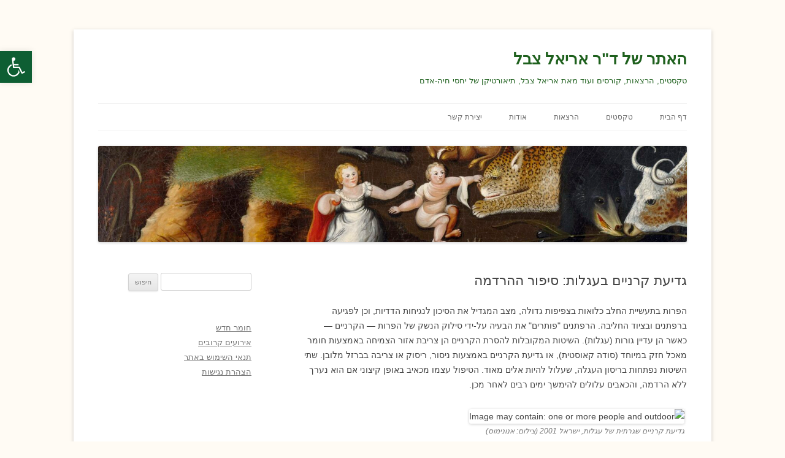

--- FILE ---
content_type: text/html; charset=UTF-8
request_url: https://arieltsovel.com/%D7%92%D7%93%D7%99%D7%A2%D7%AA-%D7%A7%D7%A8%D7%A0%D7%99%D7%99%D7%9D-%D7%91%D7%A2%D7%92%D7%9C%D7%95%D7%AA-%D7%A1%D7%99%D7%A4%D7%95%D7%A8-%D7%94%D7%94%D7%A8%D7%93%D7%9E%D7%94/
body_size: 15361
content:
<!DOCTYPE html>
<html dir="rtl" lang="he-IL">
<head>
<meta charset="UTF-8" />
<meta name="viewport" content="width=device-width, initial-scale=1.0" />
<title>גדיעת קרניים בעגלות: סיפור ההרדמה | האתר של ד&quot;ר אריאל צבל</title>
<link rel="profile" href="https://gmpg.org/xfn/11" />
<link rel="pingback" href="https://arieltsovel.com/xmlrpc.php">
<meta name='robots' content='max-image-preview:large' />
<link rel='dns-prefetch' href='//static.addtoany.com' />
<link rel='dns-prefetch' href='//www.youtube.com' />
<link rel="alternate" type="application/rss+xml" title="האתר של ד&quot;ר אריאל צבל &laquo; פיד‏" href="https://arieltsovel.com/feed/" />
<link rel="alternate" type="application/rss+xml" title="האתר של ד&quot;ר אריאל צבל &laquo; פיד תגובות‏" href="https://arieltsovel.com/comments/feed/" />
<link rel="alternate" title="oEmbed (JSON)" type="application/json+oembed" href="https://arieltsovel.com/wp-json/oembed/1.0/embed?url=https%3A%2F%2Farieltsovel.com%2F%25d7%2592%25d7%2593%25d7%2599%25d7%25a2%25d7%25aa-%25d7%25a7%25d7%25a8%25d7%25a0%25d7%2599%25d7%2599%25d7%259d-%25d7%2591%25d7%25a2%25d7%2592%25d7%259c%25d7%2595%25d7%25aa-%25d7%25a1%25d7%2599%25d7%25a4%25d7%2595%25d7%25a8-%25d7%2594%25d7%2594%25d7%25a8%25d7%2593%25d7%259e%25d7%2594%2F" />
<style id='wp-img-auto-sizes-contain-inline-css' type='text/css'>
img:is([sizes=auto i],[sizes^="auto," i]){contain-intrinsic-size:3000px 1500px}
/*# sourceURL=wp-img-auto-sizes-contain-inline-css */
</style>
<style id='wp-emoji-styles-inline-css' type='text/css'>

	img.wp-smiley, img.emoji {
		display: inline !important;
		border: none !important;
		box-shadow: none !important;
		height: 1em !important;
		width: 1em !important;
		margin: 0 0.07em !important;
		vertical-align: -0.1em !important;
		background: none !important;
		padding: 0 !important;
	}
/*# sourceURL=wp-emoji-styles-inline-css */
</style>
<style id='wp-block-library-inline-css' type='text/css'>
:root{--wp-block-synced-color:#7a00df;--wp-block-synced-color--rgb:122,0,223;--wp-bound-block-color:var(--wp-block-synced-color);--wp-editor-canvas-background:#ddd;--wp-admin-theme-color:#007cba;--wp-admin-theme-color--rgb:0,124,186;--wp-admin-theme-color-darker-10:#006ba1;--wp-admin-theme-color-darker-10--rgb:0,107,160.5;--wp-admin-theme-color-darker-20:#005a87;--wp-admin-theme-color-darker-20--rgb:0,90,135;--wp-admin-border-width-focus:2px}@media (min-resolution:192dpi){:root{--wp-admin-border-width-focus:1.5px}}.wp-element-button{cursor:pointer}:root .has-very-light-gray-background-color{background-color:#eee}:root .has-very-dark-gray-background-color{background-color:#313131}:root .has-very-light-gray-color{color:#eee}:root .has-very-dark-gray-color{color:#313131}:root .has-vivid-green-cyan-to-vivid-cyan-blue-gradient-background{background:linear-gradient(135deg,#00d084,#0693e3)}:root .has-purple-crush-gradient-background{background:linear-gradient(135deg,#34e2e4,#4721fb 50%,#ab1dfe)}:root .has-hazy-dawn-gradient-background{background:linear-gradient(135deg,#faaca8,#dad0ec)}:root .has-subdued-olive-gradient-background{background:linear-gradient(135deg,#fafae1,#67a671)}:root .has-atomic-cream-gradient-background{background:linear-gradient(135deg,#fdd79a,#004a59)}:root .has-nightshade-gradient-background{background:linear-gradient(135deg,#330968,#31cdcf)}:root .has-midnight-gradient-background{background:linear-gradient(135deg,#020381,#2874fc)}:root{--wp--preset--font-size--normal:16px;--wp--preset--font-size--huge:42px}.has-regular-font-size{font-size:1em}.has-larger-font-size{font-size:2.625em}.has-normal-font-size{font-size:var(--wp--preset--font-size--normal)}.has-huge-font-size{font-size:var(--wp--preset--font-size--huge)}.has-text-align-center{text-align:center}.has-text-align-left{text-align:left}.has-text-align-right{text-align:right}.has-fit-text{white-space:nowrap!important}#end-resizable-editor-section{display:none}.aligncenter{clear:both}.items-justified-left{justify-content:flex-start}.items-justified-center{justify-content:center}.items-justified-right{justify-content:flex-end}.items-justified-space-between{justify-content:space-between}.screen-reader-text{border:0;clip-path:inset(50%);height:1px;margin:-1px;overflow:hidden;padding:0;position:absolute;width:1px;word-wrap:normal!important}.screen-reader-text:focus{background-color:#ddd;clip-path:none;color:#444;display:block;font-size:1em;height:auto;left:5px;line-height:normal;padding:15px 23px 14px;text-decoration:none;top:5px;width:auto;z-index:100000}html :where(.has-border-color){border-style:solid}html :where([style*=border-top-color]){border-top-style:solid}html :where([style*=border-right-color]){border-right-style:solid}html :where([style*=border-bottom-color]){border-bottom-style:solid}html :where([style*=border-left-color]){border-left-style:solid}html :where([style*=border-width]){border-style:solid}html :where([style*=border-top-width]){border-top-style:solid}html :where([style*=border-right-width]){border-right-style:solid}html :where([style*=border-bottom-width]){border-bottom-style:solid}html :where([style*=border-left-width]){border-left-style:solid}html :where(img[class*=wp-image-]){height:auto;max-width:100%}:where(figure){margin:0 0 1em}html :where(.is-position-sticky){--wp-admin--admin-bar--position-offset:var(--wp-admin--admin-bar--height,0px)}@media screen and (max-width:600px){html :where(.is-position-sticky){--wp-admin--admin-bar--position-offset:0px}}

/*# sourceURL=wp-block-library-inline-css */
</style><style id='global-styles-inline-css' type='text/css'>
:root{--wp--preset--aspect-ratio--square: 1;--wp--preset--aspect-ratio--4-3: 4/3;--wp--preset--aspect-ratio--3-4: 3/4;--wp--preset--aspect-ratio--3-2: 3/2;--wp--preset--aspect-ratio--2-3: 2/3;--wp--preset--aspect-ratio--16-9: 16/9;--wp--preset--aspect-ratio--9-16: 9/16;--wp--preset--color--black: #000000;--wp--preset--color--cyan-bluish-gray: #abb8c3;--wp--preset--color--white: #fff;--wp--preset--color--pale-pink: #f78da7;--wp--preset--color--vivid-red: #cf2e2e;--wp--preset--color--luminous-vivid-orange: #ff6900;--wp--preset--color--luminous-vivid-amber: #fcb900;--wp--preset--color--light-green-cyan: #7bdcb5;--wp--preset--color--vivid-green-cyan: #00d084;--wp--preset--color--pale-cyan-blue: #8ed1fc;--wp--preset--color--vivid-cyan-blue: #0693e3;--wp--preset--color--vivid-purple: #9b51e0;--wp--preset--color--blue: #21759b;--wp--preset--color--dark-gray: #444;--wp--preset--color--medium-gray: #9f9f9f;--wp--preset--color--light-gray: #e6e6e6;--wp--preset--gradient--vivid-cyan-blue-to-vivid-purple: linear-gradient(135deg,rgb(6,147,227) 0%,rgb(155,81,224) 100%);--wp--preset--gradient--light-green-cyan-to-vivid-green-cyan: linear-gradient(135deg,rgb(122,220,180) 0%,rgb(0,208,130) 100%);--wp--preset--gradient--luminous-vivid-amber-to-luminous-vivid-orange: linear-gradient(135deg,rgb(252,185,0) 0%,rgb(255,105,0) 100%);--wp--preset--gradient--luminous-vivid-orange-to-vivid-red: linear-gradient(135deg,rgb(255,105,0) 0%,rgb(207,46,46) 100%);--wp--preset--gradient--very-light-gray-to-cyan-bluish-gray: linear-gradient(135deg,rgb(238,238,238) 0%,rgb(169,184,195) 100%);--wp--preset--gradient--cool-to-warm-spectrum: linear-gradient(135deg,rgb(74,234,220) 0%,rgb(151,120,209) 20%,rgb(207,42,186) 40%,rgb(238,44,130) 60%,rgb(251,105,98) 80%,rgb(254,248,76) 100%);--wp--preset--gradient--blush-light-purple: linear-gradient(135deg,rgb(255,206,236) 0%,rgb(152,150,240) 100%);--wp--preset--gradient--blush-bordeaux: linear-gradient(135deg,rgb(254,205,165) 0%,rgb(254,45,45) 50%,rgb(107,0,62) 100%);--wp--preset--gradient--luminous-dusk: linear-gradient(135deg,rgb(255,203,112) 0%,rgb(199,81,192) 50%,rgb(65,88,208) 100%);--wp--preset--gradient--pale-ocean: linear-gradient(135deg,rgb(255,245,203) 0%,rgb(182,227,212) 50%,rgb(51,167,181) 100%);--wp--preset--gradient--electric-grass: linear-gradient(135deg,rgb(202,248,128) 0%,rgb(113,206,126) 100%);--wp--preset--gradient--midnight: linear-gradient(135deg,rgb(2,3,129) 0%,rgb(40,116,252) 100%);--wp--preset--font-size--small: 13px;--wp--preset--font-size--medium: 20px;--wp--preset--font-size--large: 36px;--wp--preset--font-size--x-large: 42px;--wp--preset--spacing--20: 0.44rem;--wp--preset--spacing--30: 0.67rem;--wp--preset--spacing--40: 1rem;--wp--preset--spacing--50: 1.5rem;--wp--preset--spacing--60: 2.25rem;--wp--preset--spacing--70: 3.38rem;--wp--preset--spacing--80: 5.06rem;--wp--preset--shadow--natural: 6px 6px 9px rgba(0, 0, 0, 0.2);--wp--preset--shadow--deep: 12px 12px 50px rgba(0, 0, 0, 0.4);--wp--preset--shadow--sharp: 6px 6px 0px rgba(0, 0, 0, 0.2);--wp--preset--shadow--outlined: 6px 6px 0px -3px rgb(255, 255, 255), 6px 6px rgb(0, 0, 0);--wp--preset--shadow--crisp: 6px 6px 0px rgb(0, 0, 0);}:where(.is-layout-flex){gap: 0.5em;}:where(.is-layout-grid){gap: 0.5em;}body .is-layout-flex{display: flex;}.is-layout-flex{flex-wrap: wrap;align-items: center;}.is-layout-flex > :is(*, div){margin: 0;}body .is-layout-grid{display: grid;}.is-layout-grid > :is(*, div){margin: 0;}:where(.wp-block-columns.is-layout-flex){gap: 2em;}:where(.wp-block-columns.is-layout-grid){gap: 2em;}:where(.wp-block-post-template.is-layout-flex){gap: 1.25em;}:where(.wp-block-post-template.is-layout-grid){gap: 1.25em;}.has-black-color{color: var(--wp--preset--color--black) !important;}.has-cyan-bluish-gray-color{color: var(--wp--preset--color--cyan-bluish-gray) !important;}.has-white-color{color: var(--wp--preset--color--white) !important;}.has-pale-pink-color{color: var(--wp--preset--color--pale-pink) !important;}.has-vivid-red-color{color: var(--wp--preset--color--vivid-red) !important;}.has-luminous-vivid-orange-color{color: var(--wp--preset--color--luminous-vivid-orange) !important;}.has-luminous-vivid-amber-color{color: var(--wp--preset--color--luminous-vivid-amber) !important;}.has-light-green-cyan-color{color: var(--wp--preset--color--light-green-cyan) !important;}.has-vivid-green-cyan-color{color: var(--wp--preset--color--vivid-green-cyan) !important;}.has-pale-cyan-blue-color{color: var(--wp--preset--color--pale-cyan-blue) !important;}.has-vivid-cyan-blue-color{color: var(--wp--preset--color--vivid-cyan-blue) !important;}.has-vivid-purple-color{color: var(--wp--preset--color--vivid-purple) !important;}.has-black-background-color{background-color: var(--wp--preset--color--black) !important;}.has-cyan-bluish-gray-background-color{background-color: var(--wp--preset--color--cyan-bluish-gray) !important;}.has-white-background-color{background-color: var(--wp--preset--color--white) !important;}.has-pale-pink-background-color{background-color: var(--wp--preset--color--pale-pink) !important;}.has-vivid-red-background-color{background-color: var(--wp--preset--color--vivid-red) !important;}.has-luminous-vivid-orange-background-color{background-color: var(--wp--preset--color--luminous-vivid-orange) !important;}.has-luminous-vivid-amber-background-color{background-color: var(--wp--preset--color--luminous-vivid-amber) !important;}.has-light-green-cyan-background-color{background-color: var(--wp--preset--color--light-green-cyan) !important;}.has-vivid-green-cyan-background-color{background-color: var(--wp--preset--color--vivid-green-cyan) !important;}.has-pale-cyan-blue-background-color{background-color: var(--wp--preset--color--pale-cyan-blue) !important;}.has-vivid-cyan-blue-background-color{background-color: var(--wp--preset--color--vivid-cyan-blue) !important;}.has-vivid-purple-background-color{background-color: var(--wp--preset--color--vivid-purple) !important;}.has-black-border-color{border-color: var(--wp--preset--color--black) !important;}.has-cyan-bluish-gray-border-color{border-color: var(--wp--preset--color--cyan-bluish-gray) !important;}.has-white-border-color{border-color: var(--wp--preset--color--white) !important;}.has-pale-pink-border-color{border-color: var(--wp--preset--color--pale-pink) !important;}.has-vivid-red-border-color{border-color: var(--wp--preset--color--vivid-red) !important;}.has-luminous-vivid-orange-border-color{border-color: var(--wp--preset--color--luminous-vivid-orange) !important;}.has-luminous-vivid-amber-border-color{border-color: var(--wp--preset--color--luminous-vivid-amber) !important;}.has-light-green-cyan-border-color{border-color: var(--wp--preset--color--light-green-cyan) !important;}.has-vivid-green-cyan-border-color{border-color: var(--wp--preset--color--vivid-green-cyan) !important;}.has-pale-cyan-blue-border-color{border-color: var(--wp--preset--color--pale-cyan-blue) !important;}.has-vivid-cyan-blue-border-color{border-color: var(--wp--preset--color--vivid-cyan-blue) !important;}.has-vivid-purple-border-color{border-color: var(--wp--preset--color--vivid-purple) !important;}.has-vivid-cyan-blue-to-vivid-purple-gradient-background{background: var(--wp--preset--gradient--vivid-cyan-blue-to-vivid-purple) !important;}.has-light-green-cyan-to-vivid-green-cyan-gradient-background{background: var(--wp--preset--gradient--light-green-cyan-to-vivid-green-cyan) !important;}.has-luminous-vivid-amber-to-luminous-vivid-orange-gradient-background{background: var(--wp--preset--gradient--luminous-vivid-amber-to-luminous-vivid-orange) !important;}.has-luminous-vivid-orange-to-vivid-red-gradient-background{background: var(--wp--preset--gradient--luminous-vivid-orange-to-vivid-red) !important;}.has-very-light-gray-to-cyan-bluish-gray-gradient-background{background: var(--wp--preset--gradient--very-light-gray-to-cyan-bluish-gray) !important;}.has-cool-to-warm-spectrum-gradient-background{background: var(--wp--preset--gradient--cool-to-warm-spectrum) !important;}.has-blush-light-purple-gradient-background{background: var(--wp--preset--gradient--blush-light-purple) !important;}.has-blush-bordeaux-gradient-background{background: var(--wp--preset--gradient--blush-bordeaux) !important;}.has-luminous-dusk-gradient-background{background: var(--wp--preset--gradient--luminous-dusk) !important;}.has-pale-ocean-gradient-background{background: var(--wp--preset--gradient--pale-ocean) !important;}.has-electric-grass-gradient-background{background: var(--wp--preset--gradient--electric-grass) !important;}.has-midnight-gradient-background{background: var(--wp--preset--gradient--midnight) !important;}.has-small-font-size{font-size: var(--wp--preset--font-size--small) !important;}.has-medium-font-size{font-size: var(--wp--preset--font-size--medium) !important;}.has-large-font-size{font-size: var(--wp--preset--font-size--large) !important;}.has-x-large-font-size{font-size: var(--wp--preset--font-size--x-large) !important;}
/*# sourceURL=global-styles-inline-css */
</style>

<style id='classic-theme-styles-inline-css' type='text/css'>
/*! This file is auto-generated */
.wp-block-button__link{color:#fff;background-color:#32373c;border-radius:9999px;box-shadow:none;text-decoration:none;padding:calc(.667em + 2px) calc(1.333em + 2px);font-size:1.125em}.wp-block-file__button{background:#32373c;color:#fff;text-decoration:none}
/*# sourceURL=/wp-includes/css/classic-themes.min.css */
</style>
<link rel='stylesheet' id='pojo-a11y-css' href='https://arieltsovel.com/wp-content/plugins/pojo-accessibility/modules/legacy/assets/css/style.min.css?ver=1.0.0' type='text/css' media='all' />
<link rel='stylesheet' id='twentytwelve-style-css' href='https://arieltsovel.com/wp-content/themes/twentytwelve/style.css?ver=20251202' type='text/css' media='all' />
<link rel='stylesheet' id='twentytwelve-block-style-css' href='https://arieltsovel.com/wp-content/themes/twentytwelve/css/blocks.css?ver=20251031' type='text/css' media='all' />
<link rel='stylesheet' id='addtoany-css' href='https://arieltsovel.com/wp-content/plugins/add-to-any/addtoany.min.css?ver=1.16' type='text/css' media='all' />
<link rel='stylesheet' id='dashicons-css' href='https://arieltsovel.com/wp-includes/css/dashicons.min.css?ver=6.9' type='text/css' media='all' />
<link rel='stylesheet' id='thickbox-css' href='https://arieltsovel.com/wp-includes/js/thickbox/thickbox.css?ver=6.9' type='text/css' media='all' />
<link rel='stylesheet' id='front_end_youtube_style-css' href='https://arieltsovel.com/wp-content/plugins/youtube-video-player/front_end/styles/baze_styles_youtube.css?ver=6.9' type='text/css' media='all' />
<script type="text/javascript" id="addtoany-core-js-before">
/* <![CDATA[ */
window.a2a_config=window.a2a_config||{};a2a_config.callbacks=[];a2a_config.overlays=[];a2a_config.templates={};a2a_localize = {
	Share: "Share",
	Save: "Save",
	Subscribe: "Subscribe",
	Email: "Email",
	Bookmark: "Bookmark",
	ShowAll: "Show all",
	ShowLess: "Show less",
	FindServices: "Find service(s)",
	FindAnyServiceToAddTo: "Instantly find any service to add to",
	PoweredBy: "Powered by",
	ShareViaEmail: "Share via email",
	SubscribeViaEmail: "Subscribe via email",
	BookmarkInYourBrowser: "Bookmark in your browser",
	BookmarkInstructions: "Press Ctrl+D or \u2318+D to bookmark this page",
	AddToYourFavorites: "Add to your favorites",
	SendFromWebOrProgram: "Send from any email address or email program",
	EmailProgram: "Email program",
	More: "More&#8230;",
	ThanksForSharing: "Thanks for sharing!",
	ThanksForFollowing: "Thanks for following!"
};


//# sourceURL=addtoany-core-js-before
/* ]]> */
</script>
<script type="text/javascript" defer src="https://static.addtoany.com/menu/page.js" id="addtoany-core-js"></script>
<script type="text/javascript" src="https://arieltsovel.com/wp-includes/js/jquery/jquery.min.js?ver=3.7.1" id="jquery-core-js"></script>
<script type="text/javascript" src="https://arieltsovel.com/wp-includes/js/jquery/jquery-migrate.min.js?ver=3.4.1" id="jquery-migrate-js"></script>
<script type="text/javascript" defer src="https://arieltsovel.com/wp-content/plugins/add-to-any/addtoany.min.js?ver=1.1" id="addtoany-jquery-js"></script>
<script type="text/javascript" src="https://arieltsovel.com/wp-content/themes/twentytwelve/js/navigation.js?ver=20250303" id="twentytwelve-navigation-js" defer="defer" data-wp-strategy="defer"></script>
<script type="text/javascript" src="https://arieltsovel.com/wp-content/plugins/youtube-video-player/front_end/scripts/youtube_embed_front_end.js?ver=6.9" id="youtube_front_end_api_js-js"></script>
<script type="text/javascript" src="https://www.youtube.com/iframe_api?ver=6.9" id="youtube_api_js-js"></script>
<link rel="https://api.w.org/" href="https://arieltsovel.com/wp-json/" /><link rel="alternate" title="JSON" type="application/json" href="https://arieltsovel.com/wp-json/wp/v2/pages/1858" /><link rel="EditURI" type="application/rsd+xml" title="RSD" href="https://arieltsovel.com/xmlrpc.php?rsd" />
<link rel="stylesheet" href="https://arieltsovel.com/wp-content/themes/twentytwelve/rtl.css" type="text/css" media="screen" /><meta name="generator" content="WordPress 6.9" />
<link rel="canonical" href="https://arieltsovel.com/%d7%92%d7%93%d7%99%d7%a2%d7%aa-%d7%a7%d7%a8%d7%a0%d7%99%d7%99%d7%9d-%d7%91%d7%a2%d7%92%d7%9c%d7%95%d7%aa-%d7%a1%d7%99%d7%a4%d7%95%d7%a8-%d7%94%d7%94%d7%a8%d7%93%d7%9e%d7%94/" />
<link rel='shortlink' href='https://arieltsovel.com/?p=1858' />


<!-- This site is optimized with the Schema plugin v1.7.9.6 - https://schema.press -->
<script type="application/ld+json">{"@context":"https:\/\/schema.org\/","@type":"Article","mainEntityOfPage":{"@type":"WebPage","@id":"https:\/\/arieltsovel.com\/%d7%92%d7%93%d7%99%d7%a2%d7%aa-%d7%a7%d7%a8%d7%a0%d7%99%d7%99%d7%9d-%d7%91%d7%a2%d7%92%d7%9c%d7%95%d7%aa-%d7%a1%d7%99%d7%a4%d7%95%d7%a8-%d7%94%d7%94%d7%a8%d7%93%d7%9e%d7%94\/"},"url":"https:\/\/arieltsovel.com\/%d7%92%d7%93%d7%99%d7%a2%d7%aa-%d7%a7%d7%a8%d7%a0%d7%99%d7%99%d7%9d-%d7%91%d7%a2%d7%92%d7%9c%d7%95%d7%aa-%d7%a1%d7%99%d7%a4%d7%95%d7%a8-%d7%94%d7%94%d7%a8%d7%93%d7%9e%d7%94\/","headline":"גדיעת קרניים בעגלות: סיפור ההרדמה","datePublished":"2017-12-09T20:28:29+02:00","dateModified":"2017-12-09T20:30:23+02:00","publisher":{"@type":"Organization","@id":"https:\/\/arieltsovel.com\/#organization","name":"האתר של ד&quot;ר אריאל צבל","logo":{"@type":"ImageObject","url":"","width":600,"height":60}},"description":"הפרות בתעשיית החלב כלואות בצפיפות גדולה, מצב המגדיל את הסיכון לנגיחות הדדיות, וכן לפגיעה ברפתנים ובציוד החליבה. הרפתנים \"פותרים\" את הבעיה על-ידי סילוק הנשק של הפרות -- הקרניים -- כאשר הן עדיין גורות (עגלות). השיטות המקובלות להסרת הקרניים הן צריבת אזור הצמיחה באמצעות חומר מאכל חזק במיוחד (סודה קאוסטית),","author":{"@type":"Person","name":"אריאל צבל","url":"https:\/\/arieltsovel.com\/author\/ariel-tsovelgmail-com\/","image":{"@type":"ImageObject","url":"https:\/\/secure.gravatar.com\/avatar\/230a682b446860228b8c800aaf4ee91241a31f2c008e9442d7f5abdf2ec0e2a3?s=96&d=mm&r=g","height":96,"width":96}}}</script>

<style type="text/css">
#pojo-a11y-toolbar .pojo-a11y-toolbar-toggle a{ background-color: #0e5e33;	color: #ffffff;}
#pojo-a11y-toolbar .pojo-a11y-toolbar-overlay, #pojo-a11y-toolbar .pojo-a11y-toolbar-overlay ul.pojo-a11y-toolbar-items.pojo-a11y-links{ border-color: #0e5e33;}
body.pojo-a11y-focusable a:focus{ outline-style: solid !important;	outline-width: 1px !important;	outline-color: #FF0000 !important;}
#pojo-a11y-toolbar{ top: 83px !important;}
#pojo-a11y-toolbar .pojo-a11y-toolbar-overlay{ background-color: #ffffff;}
#pojo-a11y-toolbar .pojo-a11y-toolbar-overlay ul.pojo-a11y-toolbar-items li.pojo-a11y-toolbar-item a, #pojo-a11y-toolbar .pojo-a11y-toolbar-overlay p.pojo-a11y-toolbar-title{ color: #333333;}
#pojo-a11y-toolbar .pojo-a11y-toolbar-overlay ul.pojo-a11y-toolbar-items li.pojo-a11y-toolbar-item a.active{ background-color: #0e5e33;	color: #ffffff;}
@media (max-width: 767px) { #pojo-a11y-toolbar { top: 50px !important; } }</style>	<style type="text/css" id="twentytwelve-header-css">
			.site-header h1 a,
		.site-header h2 {
			color: #1e601d;
		}
		</style>
	<style type="text/css" id="custom-background-css">
body.custom-background { background-color: #fffbf4; }
</style>
	</head>

<body class="rtl wp-singular page-template-default page page-id-1858 custom-background wp-embed-responsive wp-theme-twentytwelve single-author">
<div id="page" class="hfeed site">
	<a class="screen-reader-text skip-link" href="#content">לדלג לתוכן</a>
	<header id="masthead" class="site-header">
		<hgroup>
							<h1 class="site-title"><a href="https://arieltsovel.com/" rel="home" >האתר של ד&quot;ר אריאל צבל</a></h1>
								<h2 class="site-description">טקסטים, הרצאות, קורסים ועוד מאת אריאל צבל, תיאורטיקן של יחסי חיה-אדם</h2>
					</hgroup>

		<nav id="site-navigation" class="main-navigation">
			<button class="menu-toggle">תפריט</button>
			<div class="menu-primary-container"><ul id="menu-primary" class="nav-menu"><li id="menu-item-12" class="menu-item menu-item-type-custom menu-item-object-custom menu-item-home menu-item-12"><a href="http://arieltsovel.com/">דף הבית</a></li>
<li id="menu-item-333" class="menu-item menu-item-type-post_type menu-item-object-page menu-item-has-children menu-item-333"><a href="https://arieltsovel.com/%d7%98%d7%a7%d7%a1%d7%98%d7%99%d7%9d/">טקסטים</a>
<ul class="sub-menu">
	<li id="menu-item-149" class="menu-item menu-item-type-post_type menu-item-object-page menu-item-149"><a href="https://arieltsovel.com/%d7%a4%d7%a8%d7%a1%d7%95%d7%9e%d7%99%d7%9d-%d7%90%d7%a7%d7%93%d7%9e%d7%99%d7%99%d7%9d-%d7%95%d7%9e%d7%a7%d7%a6%d7%95%d7%a2%d7%99%d7%99%d7%9d/">פרסומים אקדמיים ומקצועיים</a></li>
	<li id="menu-item-353" class="menu-item menu-item-type-post_type menu-item-object-page menu-item-353"><a href="https://arieltsovel.com/%d7%96%d7%9b%d7%95%d7%99%d7%95%d7%aa-%d7%91%d7%a2%d7%9c%d7%99-%d7%97%d7%99%d7%99%d7%9d-%d7%94%d7%a9%d7%91%d7%95%d7%a2/">זכויות בעלי-חיים השבוע</a></li>
	<li id="menu-item-380" class="menu-item menu-item-type-post_type menu-item-object-page menu-item-380"><a href="https://arieltsovel.com/%d7%93%d7%a3-%d7%94%d7%97%d7%91%d7%a8%d7%94-%d7%94%d7%a8%d7%91-%d7%9e%d7%99%d7%a0%d7%99%d7%aa/">החברה הרב-מינית בפייסבוק</a></li>
	<li id="menu-item-2118" class="menu-item menu-item-type-post_type menu-item-object-page menu-item-2118"><a href="https://arieltsovel.com/%d7%99%d7%97%d7%a1%d7%99-%d7%90%d7%93%d7%9d-%d7%97%d7%99%d7%94/">יחסי חיה-אדם: מסמכים נוספים</a></li>
	<li id="menu-item-4231" class="menu-item menu-item-type-post_type menu-item-object-page menu-item-4231"><a href="https://arieltsovel.com/%d7%97%d7%99%d7%95%d7%aa-%d7%91%d7%98%d7%99%d7%a4%d7%95%d7%9c-%d7%95%d7%91%d7%97%d7%99%d7%a0%d7%95%d7%9a/">חיות בטיפול ובחינוך</a></li>
	<li id="menu-item-2108" class="menu-item menu-item-type-post_type menu-item-object-page menu-item-2108"><a href="https://arieltsovel.com/%d7%a6%d7%a4%d7%a8%d7%95%d7%aa/">צפרות ויחסי ציפור-אדם</a></li>
	<li id="menu-item-2117" class="menu-item menu-item-type-post_type menu-item-object-page menu-item-2117"><a href="https://arieltsovel.com/%d7%90%d7%9e%d7%a0%d7%95%d7%aa-%d7%95%d7%90%d7%a1%d7%aa%d7%98%d7%99%d7%a7%d7%94/">אמנות ואסתטיקה</a></li>
</ul>
</li>
<li id="menu-item-211" class="menu-item menu-item-type-post_type menu-item-object-page menu-item-has-children menu-item-211"><a href="https://arieltsovel.com/%d7%94%d7%a8%d7%a6%d7%90%d7%95%d7%aa/">הרצאות</a>
<ul class="sub-menu">
	<li id="menu-item-478" class="menu-item menu-item-type-post_type menu-item-object-page menu-item-478"><a href="https://arieltsovel.com/%d7%94%d7%a8%d7%a6%d7%90%d7%95%d7%aa-%d7%90%d7%a7%d7%93%d7%9e%d7%99%d7%95%d7%aa/">הרצאות אקדמיות</a></li>
	<li id="menu-item-483" class="menu-item menu-item-type-post_type menu-item-object-page menu-item-483"><a href="https://arieltsovel.com/%d7%94%d7%a8%d7%a6%d7%90%d7%95%d7%aa-%d7%90%d7%97%d7%a8%d7%95%d7%aa/">הרצאות אחרות</a></li>
	<li id="menu-item-156" class="menu-item menu-item-type-post_type menu-item-object-page menu-item-156"><a href="https://arieltsovel.com/%d7%94%d7%a8%d7%a6%d7%90%d7%95%d7%aa-%d7%9e%d7%a6%d7%95%d7%9c%d7%9e%d7%95%d7%aa/">הרצאות מצולמות</a></li>
	<li id="menu-item-134" class="menu-item menu-item-type-post_type menu-item-object-page menu-item-134"><a href="https://arieltsovel.com/%d7%a7%d7%95%d7%a8%d7%a1%d7%99%d7%9d-%d7%a0%d7%95%d7%a1%d7%a4%d7%99%d7%9d/">קורסים</a></li>
	<li id="menu-item-201" class="menu-item menu-item-type-post_type menu-item-object-page menu-item-201"><a href="https://arieltsovel.com/%d7%aa%d7%9b%d7%a0%d7%99%d7%aa-%d7%90%d7%a8%d7%91%d7%a2-%d7%94%d7%a1%d7%93%d7%a8%d7%95%d7%aa/">תוכנית ארבע הסדרות</a></li>
	<li id="menu-item-271" class="menu-item menu-item-type-post_type menu-item-object-page menu-item-271"><a href="https://arieltsovel.com/%d7%94%d7%a8%d7%a6%d7%90%d7%95%d7%aa/%d7%aa%d7%9b%d7%a0%d7%99%d7%aa-14-%d7%94%d7%a9%d7%99%d7%a2%d7%95%d7%a8%d7%99%d7%9d/">תוכנית 14 השיעורים</a></li>
</ul>
</li>
<li id="menu-item-112" class="menu-item menu-item-type-post_type menu-item-object-page menu-item-has-children menu-item-112"><a href="https://arieltsovel.com/%d7%90%d7%95%d7%93%d7%95%d7%aa-2/">אודות</a>
<ul class="sub-menu">
	<li id="menu-item-342" class="menu-item menu-item-type-post_type menu-item-object-page menu-item-342"><a href="https://arieltsovel.com/%d7%9c%d7%99%d7%9e%d7%95%d7%93%d7%99%d7%9d-%d7%95%d7%a2%d7%91%d7%95%d7%93%d7%94/">עבודה ולימודים</a></li>
	<li id="menu-item-737" class="menu-item menu-item-type-post_type menu-item-object-page menu-item-737"><a href="https://arieltsovel.com/%d7%aa%d7%a0%d7%90%d7%99-%d7%94%d7%a9%d7%99%d7%9e%d7%95%d7%a9-%d7%91%d7%90%d7%aa%d7%a8/">תנאי השימוש באתר</a></li>
	<li id="menu-item-4290" class="menu-item menu-item-type-post_type menu-item-object-page menu-item-4290"><a href="https://arieltsovel.com/%d7%94%d7%a6%d7%94%d7%a8%d7%aa-%d7%a0%d7%92%d7%99%d7%a9%d7%95%d7%aa-%d7%a9%d7%9c-%d7%94%d7%90%d7%aa%d7%a8-%d7%a9%d7%9c-%d7%93%d7%a8-%d7%90%d7%a8%d7%99%d7%90%d7%9c-%d7%a6%d7%91%d7%9c/">הצהרת נגישות</a></li>
	<li id="menu-item-1037" class="menu-item menu-item-type-post_type menu-item-object-page menu-item-1037"><a href="https://arieltsovel.com/%d7%a2%d7%a7%d7%a8%d7%95%d7%a0%d7%95%d7%aa-%d7%91%d7%97%d7%99%d7%a8%d7%aa-%d7%94%d7%aa%d7%9b%d7%a0%d7%99%d7%9d/">בחירת התכנים ועריכתם</a></li>
</ul>
</li>
<li id="menu-item-13" class="menu-item menu-item-type-post_type menu-item-object-page menu-item-13"><a href="https://arieltsovel.com/%d7%99%d7%a6%d7%99%d7%a8%d7%aa-%d7%a7%d7%a9%d7%a8/">יצירת קשר</a></li>
</ul></div>		</nav><!-- #site-navigation -->

				<a href="https://arieltsovel.com/"  rel="home"><img src="https://arieltsovel.com/wp-content/uploads/2017/02/cropped-edward_hicks_-_peaceable_kingdom-crop-1-3.jpg" width="2000" height="327" alt="האתר של ד&quot;ר אריאל צבל" class="header-image" srcset="https://arieltsovel.com/wp-content/uploads/2017/02/cropped-edward_hicks_-_peaceable_kingdom-crop-1-3.jpg 2000w, https://arieltsovel.com/wp-content/uploads/2017/02/cropped-edward_hicks_-_peaceable_kingdom-crop-1-3-300x49.jpg 300w, https://arieltsovel.com/wp-content/uploads/2017/02/cropped-edward_hicks_-_peaceable_kingdom-crop-1-3-1024x167.jpg 1024w, https://arieltsovel.com/wp-content/uploads/2017/02/cropped-edward_hicks_-_peaceable_kingdom-crop-1-3-768x126.jpg 768w, https://arieltsovel.com/wp-content/uploads/2017/02/cropped-edward_hicks_-_peaceable_kingdom-crop-1-3-1536x251.jpg 1536w, https://arieltsovel.com/wp-content/uploads/2017/02/cropped-edward_hicks_-_peaceable_kingdom-crop-1-3-624x102.jpg 624w" sizes="(max-width: 2000px) 100vw, 2000px" decoding="async" fetchpriority="high" /></a>
			</header><!-- #masthead -->

	<div id="main" class="wrapper">

	<div id="primary" class="site-content">
		<div id="content" role="main">

							
	<article id="post-1858" class="post-1858 page type-page status-publish hentry">
		<header class="entry-header">
													<h1 class="entry-title">גדיעת קרניים בעגלות: סיפור ההרדמה</h1>
		</header>

		<div class="entry-content">
			<p>הפרות בתעשיית החלב כלואות בצפיפות גדולה, מצב המגדיל את הסיכון לנגיחות הדדיות, וכן לפגיעה ברפתנים ובציוד החליבה. הרפתנים &quot;פותרים&quot; את הבעיה על-ידי סילוק הנשק של הפרות &#8212; הקרניים &#8212; כאשר הן עדיין גורות (עגלות). השיטות המקובלות להסרת הקרניים הן צריבת אזור הצמיחה באמצעות חומר מאכל חזק במיוחד (סודה קאוסטית), או גדיעת הקרניים באמצעות ניסור, ריסוק או צריבה בברזל מלובן. ש<span class="text_exposed_show">תי השיטות נפתחות בריסון העגלה, שעלול להיות אלים מאוד. הטיפול עצמו מכאיב באופן קיצוני אם הוא נערך ללא הרדמה, והכאבים עלולים להימשך ימים רבים לאחר מכן.</span></p>
<div style="width: 760px" class="wp-caption aligncenter"><img decoding="async" src="https://scontent.fsdv3-1.fna.fbcdn.net/v/t1.0-9/13669847_1341935495820969_7872258924848679643_n.jpg?oh=4c0e9e9d90b5d93ca93f3b65b0e09ccb&amp;oe=5ABE918D" alt="Image may contain: one or more people and outdoor" width="750" height="577" /><p class="wp-caption-text">גדיעת קרניים שגרתית של עגלות, ישראל 2001 (צילום: אנונימוס)</p></div>
<p><span class="text_exposed_show">בסוף שנת 2001 צילמו פעילי עמותת אנונימוס פעילות שגרתית של גדיעת קרניים ברפת אחת (משם לקוח הצילום המצורף). כעבור שבועות אחדים שודרו הצילומים בתוכנית הטלוויזיה כלבוטק, ולמחרת התקיים דיון בנושא בוועדת הכלכלה של הכנסת, בראשות אברהם פורז. כל המשתתפים בדיון הסכימו, שביצוע גדיעת הקרניים ללא הרדמה מהווה עבירה בוטה על חוק צער בעלי-חיים. דוברי משרד החקלאות והחקלאים טענו שרק במקרים חריגים לא משתמשים בהרדמה, אך העדויות מהשטח, ובכלל זה עדותו של הקבלן שהועסק בגדיעת הקרניים בקיבוץ גת, הצביעו על כך שההימנעות מהרדמה מקובלת מאוד. אנונימוס, תנו לחיות לחיות ויוסי שריד הגישו תלונות במשטרה (לאחר למעלה מארבע שנים, זוכו גודעי הקרניים מאשמת התעללות).</span></p>
<p>עד מהרה הוציא מנהל השירותים הווטרינריים במשרד החקלאות חוזר לכל רפתות החלב, ובו איסור על גדיעת קרניים ללא הרדמה בפיקוח וטרינרי. האיסור התייחס באופן שרירותי רק לעגלות מגיל 10 ימים ומעלה. הייתה זו הפעם הראשונה בישראל שבה הצליח ארגון להגנה על חיות להביא לאיסור על שיטה חקלאית נפוצה. עם זאת, בעקבות האיסור הפכה הצריבה באמצעות סודה קאוסטית לשיטה המועדפת להסרת הקרניים. שיטה זו מסוכנת מאוד: מינון לא נכון של החומר עלול לגרום לפציעה בראש, ואפילו לזלוג לעיניים ולגרום עיוורון.</p>
<p>בשנים האחרונות מפרסם משרד החקלאות בשיתוף עם גופים חקלאיים אחרים &quot;מדריך לרווחת בעלי-חיים ברפתות ובדירי חלב.&quot; במהדורה העדכנית ביותר נכתב ש&quot;הסרת קרניים ופטמות עודפות מגיל 10 ימים ומעלה, תבוצע על פי הנחיות השירותים הווטרינריים&quot; (עמ' 13). החקלאים צריכים אפוא להסתמך על &quot;פעולות השחתה בבעל חיים: הנחיות השירותי הוטרינריים,&quot; סעיפים 8-7: &quot;כל הורדת קרניים מעבר לגיל 10 ימים מחייבת הרדמה מקומית אשר תבוצע על ידי רופא וטרינר. הפעולה תתבצע בעזרת אמבריוטום או מסור תוך השארת 5 ס&quot;מ לפחות מבסיס הגולגולת. ניתן להסיר את כל הקרן באמצעות ניתוח אשר יתבצע בהרדמה מקומית/כללית על ידי רופא וטרינר.&quot; כמו כן, &quot;הסרת ניצני קרניים בבקר על-ידי משחה (צריבה כימית), מותרת, לאחר גיל 10 ימים הפעולה תבוצע בהרדמה בלבד.&quot; הנחיות אלה מתעלמות הן מעגלות צעירות מגיל 10 ימים והן מהכאבים הצפויים לאחר שהתפוגגה השפעת החומר המרדים.</p>
<p>אם כן, כמו לא מעט רפורמות נקודתיות אחרות בשיטות חקלאיות, גם כאן מדובר בשיפור צנוע בלבד, שלעתים אין אפילו ביטחון בהשפעתו החיובית, וממילא כמעט שאי-אפשר לאכפו.</p>
<p>מקורות</p>
<p><span class="text_exposed_show">אריאל צבל, &quot;<a href="http://anonymous.org.il/art353.html" target="_blank" rel="noopener">נאסרה גדיעת קרניים ללא הרדמה: התיעוד, החשיפה, הזעזוע &#8211; וההישג</a>,&quot; זכויות בעלי-חיים השבוע 30-29, ינואר 2002.</span></p>
<p><span class="text_exposed_show">טל להט, &quot;<a href="http://anonymous.org.il/art300.html" target="_blank" rel="noopener">צריבה בראש: השימוש בסודה קאוסטית למניעת גדילת הקרניים של עֶגלות</a>,&quot; זכויות בעלי-חיים השבוע 58, אוגוסט 2002.</span></p>
<p><span class="text_exposed_show">יוסי וולפסון, &quot;<a href="http://anonymous.org.il/art474.html" target="_blank" rel="noopener">ללא הרדמה, ללא אחריות משפטית: על פסק-הדין בעניין גדיעת קרני פרות</a>,&quot; זכויות בעלי-חיים השבוע 291-289, ינואר 2007.</span></p>
<p><span class="text_exposed_show"><a href="http://www.vetserv.moag.gov.il/NR/rdonlyres/55B092F2-CF9F-41A9-B808-1067CDFF6A34/0/MicrosoftWordpersum.pdf" target="_blank" rel="noopener">פעולות השחתה בבעל חיים: הנחיות השירותים הוטרינריים</a>, משרד החקלאות.</span></p>
<p><span class="text_exposed_show"><a href="http://www.halavi.org.il/info/maale/pirsum/alishbe-rvht_beh_2016.pdf" target="_blank" rel="noopener">מדריך לרווחת בעלי-חיים ברפתות ובדירי חלב, מהדורה שלישית 2016</a>, המועצה לענף החלב בישראל.</span></p>
<hr />
<p>פורסם במקור: החברה הרב-מינית: אנשים, חיות אחרות ומה שביניהם (דף פייסבוק), 15.7.2016.</p>
<div class="addtoany_share_save_container addtoany_content addtoany_content_bottom"><div class="a2a_kit a2a_kit_size_16 addtoany_list" data-a2a-url="https://arieltsovel.com/%d7%92%d7%93%d7%99%d7%a2%d7%aa-%d7%a7%d7%a8%d7%a0%d7%99%d7%99%d7%9d-%d7%91%d7%a2%d7%92%d7%9c%d7%95%d7%aa-%d7%a1%d7%99%d7%a4%d7%95%d7%a8-%d7%94%d7%94%d7%a8%d7%93%d7%9e%d7%94/" data-a2a-title="גדיעת קרניים בעגלות: סיפור ההרדמה"><a class="a2a_button_facebook" href="https://www.addtoany.com/add_to/facebook?linkurl=https%3A%2F%2Farieltsovel.com%2F%25d7%2592%25d7%2593%25d7%2599%25d7%25a2%25d7%25aa-%25d7%25a7%25d7%25a8%25d7%25a0%25d7%2599%25d7%2599%25d7%259d-%25d7%2591%25d7%25a2%25d7%2592%25d7%259c%25d7%2595%25d7%25aa-%25d7%25a1%25d7%2599%25d7%25a4%25d7%2595%25d7%25a8-%25d7%2594%25d7%2594%25d7%25a8%25d7%2593%25d7%259e%25d7%2594%2F&amp;linkname=%D7%92%D7%93%D7%99%D7%A2%D7%AA%20%D7%A7%D7%A8%D7%A0%D7%99%D7%99%D7%9D%20%D7%91%D7%A2%D7%92%D7%9C%D7%95%D7%AA%3A%20%D7%A1%D7%99%D7%A4%D7%95%D7%A8%20%D7%94%D7%94%D7%A8%D7%93%D7%9E%D7%94" title="Facebook" rel="nofollow noopener" target="_blank"></a><a class="a2a_button_twitter" href="https://www.addtoany.com/add_to/twitter?linkurl=https%3A%2F%2Farieltsovel.com%2F%25d7%2592%25d7%2593%25d7%2599%25d7%25a2%25d7%25aa-%25d7%25a7%25d7%25a8%25d7%25a0%25d7%2599%25d7%2599%25d7%259d-%25d7%2591%25d7%25a2%25d7%2592%25d7%259c%25d7%2595%25d7%25aa-%25d7%25a1%25d7%2599%25d7%25a4%25d7%2595%25d7%25a8-%25d7%2594%25d7%2594%25d7%25a8%25d7%2593%25d7%259e%25d7%2594%2F&amp;linkname=%D7%92%D7%93%D7%99%D7%A2%D7%AA%20%D7%A7%D7%A8%D7%A0%D7%99%D7%99%D7%9D%20%D7%91%D7%A2%D7%92%D7%9C%D7%95%D7%AA%3A%20%D7%A1%D7%99%D7%A4%D7%95%D7%A8%20%D7%94%D7%94%D7%A8%D7%93%D7%9E%D7%94" title="Twitter" rel="nofollow noopener" target="_blank"></a><a class="a2a_dd addtoany_share_save addtoany_share" href="https://www.addtoany.com/share"><img src="https://static.addtoany.com/buttons/favicon.png" alt="Share"></a></div></div>					</div><!-- .entry-content -->
		<footer class="entry-meta">
					</footer><!-- .entry-meta -->
	</article><!-- #post -->
				
<div id="comments" class="comments-area">

	
	
	
</div><!-- #comments .comments-area -->
			
		</div><!-- #content -->
	</div><!-- #primary -->


			<div id="secondary" class="widget-area" role="complementary">
			<aside id="search-4" class="widget widget_search"><form role="search" method="get" id="searchform" class="searchform" action="https://arieltsovel.com/">
				<div>
					<label class="screen-reader-text" for="s">חיפוש:</label>
					<input type="text" value="" name="s" id="s" />
					<input type="submit" id="searchsubmit" value="חיפוש" />
				</div>
			</form></aside><aside id="nav_menu-6" class="widget widget_nav_menu"><div class="menu-%d7%aa%d7%a4%d7%a8%d7%99%d7%98-%d7%a6%d7%93-%d7%a0%d7%95%d7%a1%d7%a3-container"><ul id="menu-%d7%aa%d7%a4%d7%a8%d7%99%d7%98-%d7%a6%d7%93-%d7%a0%d7%95%d7%a1%d7%a3" class="menu"><li id="menu-item-865" class="menu-item menu-item-type-post_type menu-item-object-page menu-item-865"><a href="https://arieltsovel.com/%d7%97%d7%95%d7%9e%d7%a8-%d7%97%d7%93%d7%a9/">חומר חדש</a></li>
<li id="menu-item-866" class="menu-item menu-item-type-post_type menu-item-object-page menu-item-866"><a href="https://arieltsovel.com/%d7%90%d7%99%d7%a8%d7%95%d7%a2%d7%99%d7%9d-%d7%a7%d7%a8%d7%95%d7%91%d7%99%d7%9d/">אירועים קרובים</a></li>
<li id="menu-item-867" class="menu-item menu-item-type-post_type menu-item-object-page menu-item-867"><a href="https://arieltsovel.com/%d7%aa%d7%a0%d7%90%d7%99-%d7%94%d7%a9%d7%99%d7%9e%d7%95%d7%a9-%d7%91%d7%90%d7%aa%d7%a8/">תנאי השימוש באתר</a></li>
<li id="menu-item-4287" class="menu-item menu-item-type-post_type menu-item-object-page menu-item-4287"><a href="https://arieltsovel.com/%d7%94%d7%a6%d7%94%d7%a8%d7%aa-%d7%a0%d7%92%d7%99%d7%a9%d7%95%d7%aa-%d7%a9%d7%9c-%d7%94%d7%90%d7%aa%d7%a8-%d7%a9%d7%9c-%d7%93%d7%a8-%d7%90%d7%a8%d7%99%d7%90%d7%9c-%d7%a6%d7%91%d7%9c/">הצהרת נגישות</a></li>
</ul></div></aside>		</div><!-- #secondary -->
		</div><!-- #main .wrapper -->
	<footer id="colophon" role="contentinfo">
		<div class="site-info">
									<a href="https://he.wordpress.org/" class="imprint" title="מערכת אישית וחופשית לניהול אתרים עצמאיים">
				פועל על WordPress			</a>
		</div><!-- .site-info -->
	</footer><!-- #colophon -->
</div><!-- #page -->

<script type="speculationrules">
{"prefetch":[{"source":"document","where":{"and":[{"href_matches":"/*"},{"not":{"href_matches":["/wp-*.php","/wp-admin/*","/wp-content/uploads/*","/wp-content/*","/wp-content/plugins/*","/wp-content/themes/twentytwelve/*","/*\\?(.+)"]}},{"not":{"selector_matches":"a[rel~=\"nofollow\"]"}},{"not":{"selector_matches":".no-prefetch, .no-prefetch a"}}]},"eagerness":"conservative"}]}
</script>
<script type="text/javascript" id="pojo-a11y-js-extra">
/* <![CDATA[ */
var PojoA11yOptions = {"focusable":"","remove_link_target":"","add_role_links":"","enable_save":"","save_expiration":""};
//# sourceURL=pojo-a11y-js-extra
/* ]]> */
</script>
<script type="text/javascript" src="https://arieltsovel.com/wp-content/plugins/pojo-accessibility/modules/legacy/assets/js/app.min.js?ver=1.0.0" id="pojo-a11y-js"></script>
<script type="text/javascript" id="thickbox-js-extra">
/* <![CDATA[ */
var thickboxL10n = {"next":"\u05d4\u05d1\u05d0 \u003E","prev":"\u003C \u05d4\u05e7\u05d5\u05d3\u05dd","image":"\u05ea\u05de\u05d5\u05e0\u05d4","of":"\u05de\u05ea\u05d5\u05da","close":"\u05e1\u05d2\u05d5\u05e8","noiframes":"\u05ea\u05db\u05d5\u05e0\u05d4 \u05d6\u05d5 \u05de\u05d7\u05d9\u05d9\u05d1\u05ea \u05de\u05e1\u05d2\u05e8\u05d5\u05ea \u05de\u05d5\u05d8\u05de\u05e2\u05d5\u05ea. \u05d4\u05d3\u05e4\u05d3\u05e4\u05df \u05e9\u05dc\u05da \u05d0\u05d9\u05e0\u05d5 \u05ea\u05d5\u05de\u05da \u05d1-iframes \u05d0\u05d5 \u05e9\u05d4\u05ea\u05de\u05d9\u05db\u05d4 \u05d1\u05d4\u05dd \u05db\u05d5\u05d1\u05ea\u05d4.","loadingAnimation":"https://arieltsovel.com/wp-includes/js/thickbox/loadingAnimation.gif"};
//# sourceURL=thickbox-js-extra
/* ]]> */
</script>
<script type="text/javascript" src="https://arieltsovel.com/wp-includes/js/thickbox/thickbox.js?ver=3.1-20121105" id="thickbox-js"></script>
<script id="wp-emoji-settings" type="application/json">
{"baseUrl":"https://s.w.org/images/core/emoji/17.0.2/72x72/","ext":".png","svgUrl":"https://s.w.org/images/core/emoji/17.0.2/svg/","svgExt":".svg","source":{"concatemoji":"https://arieltsovel.com/wp-includes/js/wp-emoji-release.min.js?ver=6.9"}}
</script>
<script type="module">
/* <![CDATA[ */
/*! This file is auto-generated */
const a=JSON.parse(document.getElementById("wp-emoji-settings").textContent),o=(window._wpemojiSettings=a,"wpEmojiSettingsSupports"),s=["flag","emoji"];function i(e){try{var t={supportTests:e,timestamp:(new Date).valueOf()};sessionStorage.setItem(o,JSON.stringify(t))}catch(e){}}function c(e,t,n){e.clearRect(0,0,e.canvas.width,e.canvas.height),e.fillText(t,0,0);t=new Uint32Array(e.getImageData(0,0,e.canvas.width,e.canvas.height).data);e.clearRect(0,0,e.canvas.width,e.canvas.height),e.fillText(n,0,0);const a=new Uint32Array(e.getImageData(0,0,e.canvas.width,e.canvas.height).data);return t.every((e,t)=>e===a[t])}function p(e,t){e.clearRect(0,0,e.canvas.width,e.canvas.height),e.fillText(t,0,0);var n=e.getImageData(16,16,1,1);for(let e=0;e<n.data.length;e++)if(0!==n.data[e])return!1;return!0}function u(e,t,n,a){switch(t){case"flag":return n(e,"\ud83c\udff3\ufe0f\u200d\u26a7\ufe0f","\ud83c\udff3\ufe0f\u200b\u26a7\ufe0f")?!1:!n(e,"\ud83c\udde8\ud83c\uddf6","\ud83c\udde8\u200b\ud83c\uddf6")&&!n(e,"\ud83c\udff4\udb40\udc67\udb40\udc62\udb40\udc65\udb40\udc6e\udb40\udc67\udb40\udc7f","\ud83c\udff4\u200b\udb40\udc67\u200b\udb40\udc62\u200b\udb40\udc65\u200b\udb40\udc6e\u200b\udb40\udc67\u200b\udb40\udc7f");case"emoji":return!a(e,"\ud83e\u1fac8")}return!1}function f(e,t,n,a){let r;const o=(r="undefined"!=typeof WorkerGlobalScope&&self instanceof WorkerGlobalScope?new OffscreenCanvas(300,150):document.createElement("canvas")).getContext("2d",{willReadFrequently:!0}),s=(o.textBaseline="top",o.font="600 32px Arial",{});return e.forEach(e=>{s[e]=t(o,e,n,a)}),s}function r(e){var t=document.createElement("script");t.src=e,t.defer=!0,document.head.appendChild(t)}a.supports={everything:!0,everythingExceptFlag:!0},new Promise(t=>{let n=function(){try{var e=JSON.parse(sessionStorage.getItem(o));if("object"==typeof e&&"number"==typeof e.timestamp&&(new Date).valueOf()<e.timestamp+604800&&"object"==typeof e.supportTests)return e.supportTests}catch(e){}return null}();if(!n){if("undefined"!=typeof Worker&&"undefined"!=typeof OffscreenCanvas&&"undefined"!=typeof URL&&URL.createObjectURL&&"undefined"!=typeof Blob)try{var e="postMessage("+f.toString()+"("+[JSON.stringify(s),u.toString(),c.toString(),p.toString()].join(",")+"));",a=new Blob([e],{type:"text/javascript"});const r=new Worker(URL.createObjectURL(a),{name:"wpTestEmojiSupports"});return void(r.onmessage=e=>{i(n=e.data),r.terminate(),t(n)})}catch(e){}i(n=f(s,u,c,p))}t(n)}).then(e=>{for(const n in e)a.supports[n]=e[n],a.supports.everything=a.supports.everything&&a.supports[n],"flag"!==n&&(a.supports.everythingExceptFlag=a.supports.everythingExceptFlag&&a.supports[n]);var t;a.supports.everythingExceptFlag=a.supports.everythingExceptFlag&&!a.supports.flag,a.supports.everything||((t=a.source||{}).concatemoji?r(t.concatemoji):t.wpemoji&&t.twemoji&&(r(t.twemoji),r(t.wpemoji)))});
//# sourceURL=https://arieltsovel.com/wp-includes/js/wp-emoji-loader.min.js
/* ]]> */
</script>
		<a id="pojo-a11y-skip-content" class="pojo-skip-link pojo-skip-content" tabindex="1" accesskey="s" href="#content">דילוג לתוכן</a>
				<nav id="pojo-a11y-toolbar" class="pojo-a11y-toolbar-left pojo-a11y-" role="navigation">
			<div class="pojo-a11y-toolbar-toggle">
				<a class="pojo-a11y-toolbar-link pojo-a11y-toolbar-toggle-link" href="javascript:void(0);" title="כלי נגישות" role="button">
					<span class="pojo-sr-only sr-only">פתח סרגל נגישות</span>
					<svg xmlns="http://www.w3.org/2000/svg" viewBox="0 0 100 100" fill="currentColor" width="1em">
						<title>כלי נגישות</title>
						<g><path d="M60.4,78.9c-2.2,4.1-5.3,7.4-9.2,9.8c-4,2.4-8.3,3.6-13,3.6c-6.9,0-12.8-2.4-17.7-7.3c-4.9-4.9-7.3-10.8-7.3-17.7c0-5,1.4-9.5,4.1-13.7c2.7-4.2,6.4-7.2,10.9-9.2l-0.9-7.3c-6.3,2.3-11.4,6.2-15.3,11.8C7.9,54.4,6,60.6,6,67.3c0,5.8,1.4,11.2,4.3,16.1s6.8,8.8,11.7,11.7c4.9,2.9,10.3,4.3,16.1,4.3c7,0,13.3-2.1,18.9-6.2c5.7-4.1,9.6-9.5,11.7-16.2l-5.7-11.4C63.5,70.4,62.5,74.8,60.4,78.9z"/><path d="M93.8,71.3l-11.1,5.5L70,51.4c-0.6-1.3-1.7-2-3.2-2H41.3l-0.9-7.2h22.7v-7.2H39.6L37.5,19c2.5,0.3,4.8-0.5,6.7-2.3c1.9-1.8,2.9-4,2.9-6.6c0-2.5-0.9-4.6-2.6-6.3c-1.8-1.8-3.9-2.6-6.3-2.6c-2,0-3.8,0.6-5.4,1.8c-1.6,1.2-2.7,2.7-3.2,4.6c-0.3,1-0.4,1.8-0.3,2.3l5.4,43.5c0.1,0.9,0.5,1.6,1.2,2.3c0.7,0.6,1.5,0.9,2.4,0.9h26.4l13.4,26.7c0.6,1.3,1.7,2,3.2,2c0.6,0,1.1-0.1,1.6-0.4L97,77.7L93.8,71.3z"/></g>					</svg>
				</a>
			</div>
			<div class="pojo-a11y-toolbar-overlay">
				<div class="pojo-a11y-toolbar-inner">
					<p class="pojo-a11y-toolbar-title">כלי נגישות</p>

					<ul class="pojo-a11y-toolbar-items pojo-a11y-tools">
																			<li class="pojo-a11y-toolbar-item">
								<a href="#" class="pojo-a11y-toolbar-link pojo-a11y-btn-resize-font pojo-a11y-btn-resize-plus" data-action="resize-plus" data-action-group="resize" tabindex="-1" role="button">
									<span class="pojo-a11y-toolbar-icon"><svg version="1.1" xmlns="http://www.w3.org/2000/svg" width="1em" viewBox="0 0 448 448"><title>הגדל טקסט</title><path fill="currentColor" d="M256 200v16c0 4.25-3.75 8-8 8h-56v56c0 4.25-3.75 8-8 8h-16c-4.25 0-8-3.75-8-8v-56h-56c-4.25 0-8-3.75-8-8v-16c0-4.25 3.75-8 8-8h56v-56c0-4.25 3.75-8 8-8h16c4.25 0 8 3.75 8 8v56h56c4.25 0 8 3.75 8 8zM288 208c0-61.75-50.25-112-112-112s-112 50.25-112 112 50.25 112 112 112 112-50.25 112-112zM416 416c0 17.75-14.25 32-32 32-8.5 0-16.75-3.5-22.5-9.5l-85.75-85.5c-29.25 20.25-64.25 31-99.75 31-97.25 0-176-78.75-176-176s78.75-176 176-176 176 78.75 176 176c0 35.5-10.75 70.5-31 99.75l85.75 85.75c5.75 5.75 9.25 14 9.25 22.5z"></path></svg></span><span class="pojo-a11y-toolbar-text">הגדל טקסט</span>								</a>
							</li>

							<li class="pojo-a11y-toolbar-item">
								<a href="#" class="pojo-a11y-toolbar-link pojo-a11y-btn-resize-font pojo-a11y-btn-resize-minus" data-action="resize-minus" data-action-group="resize" tabindex="-1" role="button">
									<span class="pojo-a11y-toolbar-icon"><svg version="1.1" xmlns="http://www.w3.org/2000/svg" width="1em" viewBox="0 0 448 448"><title>הקטן טקסט</title><path fill="currentColor" d="M256 200v16c0 4.25-3.75 8-8 8h-144c-4.25 0-8-3.75-8-8v-16c0-4.25 3.75-8 8-8h144c4.25 0 8 3.75 8 8zM288 208c0-61.75-50.25-112-112-112s-112 50.25-112 112 50.25 112 112 112 112-50.25 112-112zM416 416c0 17.75-14.25 32-32 32-8.5 0-16.75-3.5-22.5-9.5l-85.75-85.5c-29.25 20.25-64.25 31-99.75 31-97.25 0-176-78.75-176-176s78.75-176 176-176 176 78.75 176 176c0 35.5-10.75 70.5-31 99.75l85.75 85.75c5.75 5.75 9.25 14 9.25 22.5z"></path></svg></span><span class="pojo-a11y-toolbar-text">הקטן טקסט</span>								</a>
							</li>
						
													<li class="pojo-a11y-toolbar-item">
								<a href="#" class="pojo-a11y-toolbar-link pojo-a11y-btn-background-group pojo-a11y-btn-grayscale" data-action="grayscale" data-action-group="schema" tabindex="-1" role="button">
									<span class="pojo-a11y-toolbar-icon"><svg version="1.1" xmlns="http://www.w3.org/2000/svg" width="1em" viewBox="0 0 448 448"><title>גווני אפור</title><path fill="currentColor" d="M15.75 384h-15.75v-352h15.75v352zM31.5 383.75h-8v-351.75h8v351.75zM55 383.75h-7.75v-351.75h7.75v351.75zM94.25 383.75h-7.75v-351.75h7.75v351.75zM133.5 383.75h-15.5v-351.75h15.5v351.75zM165 383.75h-7.75v-351.75h7.75v351.75zM180.75 383.75h-7.75v-351.75h7.75v351.75zM196.5 383.75h-7.75v-351.75h7.75v351.75zM235.75 383.75h-15.75v-351.75h15.75v351.75zM275 383.75h-15.75v-351.75h15.75v351.75zM306.5 383.75h-15.75v-351.75h15.75v351.75zM338 383.75h-15.75v-351.75h15.75v351.75zM361.5 383.75h-15.75v-351.75h15.75v351.75zM408.75 383.75h-23.5v-351.75h23.5v351.75zM424.5 383.75h-8v-351.75h8v351.75zM448 384h-15.75v-352h15.75v352z"></path></svg></span><span class="pojo-a11y-toolbar-text">גווני אפור</span>								</a>
							</li>
						
													<li class="pojo-a11y-toolbar-item">
								<a href="#" class="pojo-a11y-toolbar-link pojo-a11y-btn-background-group pojo-a11y-btn-high-contrast" data-action="high-contrast" data-action-group="schema" tabindex="-1" role="button">
									<span class="pojo-a11y-toolbar-icon"><svg version="1.1" xmlns="http://www.w3.org/2000/svg" width="1em" viewBox="0 0 448 448"><title>ניגודיות גבוהה</title><path fill="currentColor" d="M192 360v-272c-75 0-136 61-136 136s61 136 136 136zM384 224c0 106-86 192-192 192s-192-86-192-192 86-192 192-192 192 86 192 192z"></path></svg></span><span class="pojo-a11y-toolbar-text">ניגודיות גבוהה</span>								</a>
							</li>
						
													<li class="pojo-a11y-toolbar-item">
								<a href="#" class="pojo-a11y-toolbar-link pojo-a11y-btn-background-group pojo-a11y-btn-negative-contrast" data-action="negative-contrast" data-action-group="schema" tabindex="-1" role="button">

									<span class="pojo-a11y-toolbar-icon"><svg version="1.1" xmlns="http://www.w3.org/2000/svg" width="1em" viewBox="0 0 448 448"><title>ניגודיות הפוכה</title><path fill="currentColor" d="M416 240c-23.75-36.75-56.25-68.25-95.25-88.25 10 17 15.25 36.5 15.25 56.25 0 61.75-50.25 112-112 112s-112-50.25-112-112c0-19.75 5.25-39.25 15.25-56.25-39 20-71.5 51.5-95.25 88.25 42.75 66 111.75 112 192 112s149.25-46 192-112zM236 144c0-6.5-5.5-12-12-12-41.75 0-76 34.25-76 76 0 6.5 5.5 12 12 12s12-5.5 12-12c0-28.5 23.5-52 52-52 6.5 0 12-5.5 12-12zM448 240c0 6.25-2 12-5 17.25-46 75.75-130.25 126.75-219 126.75s-173-51.25-219-126.75c-3-5.25-5-11-5-17.25s2-12 5-17.25c46-75.5 130.25-126.75 219-126.75s173 51.25 219 126.75c3 5.25 5 11 5 17.25z"></path></svg></span><span class="pojo-a11y-toolbar-text">ניגודיות הפוכה</span>								</a>
							</li>
						
													<li class="pojo-a11y-toolbar-item">
								<a href="#" class="pojo-a11y-toolbar-link pojo-a11y-btn-background-group pojo-a11y-btn-light-background" data-action="light-background" data-action-group="schema" tabindex="-1" role="button">
									<span class="pojo-a11y-toolbar-icon"><svg version="1.1" xmlns="http://www.w3.org/2000/svg" width="1em" viewBox="0 0 448 448"><title>רקע בהיר</title><path fill="currentColor" d="M184 144c0 4.25-3.75 8-8 8s-8-3.75-8-8c0-17.25-26.75-24-40-24-4.25 0-8-3.75-8-8s3.75-8 8-8c23.25 0 56 12.25 56 40zM224 144c0-50-50.75-80-96-80s-96 30-96 80c0 16 6.5 32.75 17 45 4.75 5.5 10.25 10.75 15.25 16.5 17.75 21.25 32.75 46.25 35.25 74.5h57c2.5-28.25 17.5-53.25 35.25-74.5 5-5.75 10.5-11 15.25-16.5 10.5-12.25 17-29 17-45zM256 144c0 25.75-8.5 48-25.75 67s-40 45.75-42 72.5c7.25 4.25 11.75 12.25 11.75 20.5 0 6-2.25 11.75-6.25 16 4 4.25 6.25 10 6.25 16 0 8.25-4.25 15.75-11.25 20.25 2 3.5 3.25 7.75 3.25 11.75 0 16.25-12.75 24-27.25 24-6.5 14.5-21 24-36.75 24s-30.25-9.5-36.75-24c-14.5 0-27.25-7.75-27.25-24 0-4 1.25-8.25 3.25-11.75-7-4.5-11.25-12-11.25-20.25 0-6 2.25-11.75 6.25-16-4-4.25-6.25-10-6.25-16 0-8.25 4.5-16.25 11.75-20.5-2-26.75-24.75-53.5-42-72.5s-25.75-41.25-25.75-67c0-68 64.75-112 128-112s128 44 128 112z"></path></svg></span><span class="pojo-a11y-toolbar-text">רקע בהיר</span>								</a>
							</li>
						
													<li class="pojo-a11y-toolbar-item">
								<a href="#" class="pojo-a11y-toolbar-link pojo-a11y-btn-links-underline" data-action="links-underline" data-action-group="toggle" tabindex="-1" role="button">
									<span class="pojo-a11y-toolbar-icon"><svg version="1.1" xmlns="http://www.w3.org/2000/svg" width="1em" viewBox="0 0 448 448"><title>הדגשת קישורים</title><path fill="currentColor" d="M364 304c0-6.5-2.5-12.5-7-17l-52-52c-4.5-4.5-10.75-7-17-7-7.25 0-13 2.75-18 8 8.25 8.25 18 15.25 18 28 0 13.25-10.75 24-24 24-12.75 0-19.75-9.75-28-18-5.25 5-8.25 10.75-8.25 18.25 0 6.25 2.5 12.5 7 17l51.5 51.75c4.5 4.5 10.75 6.75 17 6.75s12.5-2.25 17-6.5l36.75-36.5c4.5-4.5 7-10.5 7-16.75zM188.25 127.75c0-6.25-2.5-12.5-7-17l-51.5-51.75c-4.5-4.5-10.75-7-17-7s-12.5 2.5-17 6.75l-36.75 36.5c-4.5 4.5-7 10.5-7 16.75 0 6.5 2.5 12.5 7 17l52 52c4.5 4.5 10.75 6.75 17 6.75 7.25 0 13-2.5 18-7.75-8.25-8.25-18-15.25-18-28 0-13.25 10.75-24 24-24 12.75 0 19.75 9.75 28 18 5.25-5 8.25-10.75 8.25-18.25zM412 304c0 19-7.75 37.5-21.25 50.75l-36.75 36.5c-13.5 13.5-31.75 20.75-50.75 20.75-19.25 0-37.5-7.5-51-21.25l-51.5-51.75c-13.5-13.5-20.75-31.75-20.75-50.75 0-19.75 8-38.5 22-52.25l-22-22c-13.75 14-32.25 22-52 22-19 0-37.5-7.5-51-21l-52-52c-13.75-13.75-21-31.75-21-51 0-19 7.75-37.5 21.25-50.75l36.75-36.5c13.5-13.5 31.75-20.75 50.75-20.75 19.25 0 37.5 7.5 51 21.25l51.5 51.75c13.5 13.5 20.75 31.75 20.75 50.75 0 19.75-8 38.5-22 52.25l22 22c13.75-14 32.25-22 52-22 19 0 37.5 7.5 51 21l52 52c13.75 13.75 21 31.75 21 51z"></path></svg></span><span class="pojo-a11y-toolbar-text">הדגשת קישורים</span>								</a>
							</li>
						
													<li class="pojo-a11y-toolbar-item">
								<a href="#" class="pojo-a11y-toolbar-link pojo-a11y-btn-readable-font" data-action="readable-font" data-action-group="toggle" tabindex="-1" role="button">
									<span class="pojo-a11y-toolbar-icon"><svg version="1.1" xmlns="http://www.w3.org/2000/svg" width="1em" viewBox="0 0 448 448"><title>פונט קריא</title><path fill="currentColor" d="M181.25 139.75l-42.5 112.5c24.75 0.25 49.5 1 74.25 1 4.75 0 9.5-0.25 14.25-0.5-13-38-28.25-76.75-46-113zM0 416l0.5-19.75c23.5-7.25 49-2.25 59.5-29.25l59.25-154 70-181h32c1 1.75 2 3.5 2.75 5.25l51.25 120c18.75 44.25 36 89 55 133 11.25 26 20 52.75 32.5 78.25 1.75 4 5.25 11.5 8.75 14.25 8.25 6.5 31.25 8 43 12.5 0.75 4.75 1.5 9.5 1.5 14.25 0 2.25-0.25 4.25-0.25 6.5-31.75 0-63.5-4-95.25-4-32.75 0-65.5 2.75-98.25 3.75 0-6.5 0.25-13 1-19.5l32.75-7c6.75-1.5 20-3.25 20-12.5 0-9-32.25-83.25-36.25-93.5l-112.5-0.5c-6.5 14.5-31.75 80-31.75 89.5 0 19.25 36.75 20 51 22 0.25 4.75 0.25 9.5 0.25 14.5 0 2.25-0.25 4.5-0.5 6.75-29 0-58.25-5-87.25-5-3.5 0-8.5 1.5-12 2-15.75 2.75-31.25 3.5-47 3.5z"></path></svg></span><span class="pojo-a11y-toolbar-text">פונט קריא</span>								</a>
							</li>
																		<li class="pojo-a11y-toolbar-item">
							<a href="#" class="pojo-a11y-toolbar-link pojo-a11y-btn-reset" data-action="reset" tabindex="-1" role="button">
								<span class="pojo-a11y-toolbar-icon"><svg version="1.1" xmlns="http://www.w3.org/2000/svg" width="1em" viewBox="0 0 448 448"><title>איפוס</title><path fill="currentColor" d="M384 224c0 105.75-86.25 192-192 192-57.25 0-111.25-25.25-147.75-69.25-2.5-3.25-2.25-8 0.5-10.75l34.25-34.5c1.75-1.5 4-2.25 6.25-2.25 2.25 0.25 4.5 1.25 5.75 3 24.5 31.75 61.25 49.75 101 49.75 70.5 0 128-57.5 128-128s-57.5-128-128-128c-32.75 0-63.75 12.5-87 34.25l34.25 34.5c4.75 4.5 6 11.5 3.5 17.25-2.5 6-8.25 10-14.75 10h-112c-8.75 0-16-7.25-16-16v-112c0-6.5 4-12.25 10-14.75 5.75-2.5 12.75-1.25 17.25 3.5l32.5 32.25c35.25-33.25 83-53 132.25-53 105.75 0 192 86.25 192 192z"></path></svg></span>
								<span class="pojo-a11y-toolbar-text">איפוס</span>
							</a>
						</li>
					</ul>
									</div>
			</div>
		</nav>
		</body>
</html>
